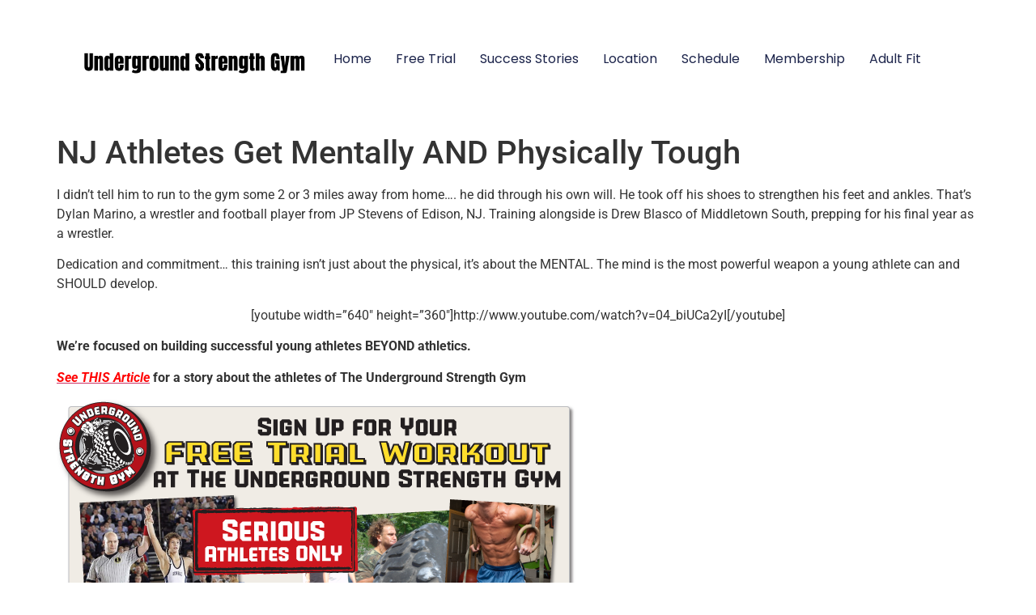

--- FILE ---
content_type: text/html; charset=UTF-8
request_url: https://undergroundstrengthclub.com/nj-athletes-get-mentally-and-physically-tough/
body_size: 9306
content:
<!doctype html>
<html lang="en-US">
<head>
	<meta charset="UTF-8">
	<meta name="viewport" content="width=device-width, initial-scale=1">
	<link rel="profile" href="https://gmpg.org/xfn/11">
	<title>NJ Athletes Get Mentally AND Physically Tough &#8211; Jersey Shore Strength &amp; Conditioning | Manasquan Strength &amp; Conditioning</title>
<meta name='robots' content='max-image-preview:large' />
	<style>img:is([sizes="auto" i], [sizes^="auto," i]) { contain-intrinsic-size: 3000px 1500px }</style>
	<link rel="alternate" type="application/rss+xml" title="Jersey Shore Strength &amp; Conditioning | Manasquan Strength &amp; Conditioning &raquo; Feed" href="https://undergroundstrengthclub.com/feed/" />
<link rel="alternate" type="application/rss+xml" title="Jersey Shore Strength &amp; Conditioning | Manasquan Strength &amp; Conditioning &raquo; Comments Feed" href="https://undergroundstrengthclub.com/comments/feed/" />
<script>
window._wpemojiSettings = {"baseUrl":"https:\/\/s.w.org\/images\/core\/emoji\/16.0.1\/72x72\/","ext":".png","svgUrl":"https:\/\/s.w.org\/images\/core\/emoji\/16.0.1\/svg\/","svgExt":".svg","source":{"concatemoji":"https:\/\/undergroundstrengthclub.com\/wp-includes\/js\/wp-emoji-release.min.js?ver=6.8.3"}};
/*! This file is auto-generated */
!function(s,n){var o,i,e;function c(e){try{var t={supportTests:e,timestamp:(new Date).valueOf()};sessionStorage.setItem(o,JSON.stringify(t))}catch(e){}}function p(e,t,n){e.clearRect(0,0,e.canvas.width,e.canvas.height),e.fillText(t,0,0);var t=new Uint32Array(e.getImageData(0,0,e.canvas.width,e.canvas.height).data),a=(e.clearRect(0,0,e.canvas.width,e.canvas.height),e.fillText(n,0,0),new Uint32Array(e.getImageData(0,0,e.canvas.width,e.canvas.height).data));return t.every(function(e,t){return e===a[t]})}function u(e,t){e.clearRect(0,0,e.canvas.width,e.canvas.height),e.fillText(t,0,0);for(var n=e.getImageData(16,16,1,1),a=0;a<n.data.length;a++)if(0!==n.data[a])return!1;return!0}function f(e,t,n,a){switch(t){case"flag":return n(e,"\ud83c\udff3\ufe0f\u200d\u26a7\ufe0f","\ud83c\udff3\ufe0f\u200b\u26a7\ufe0f")?!1:!n(e,"\ud83c\udde8\ud83c\uddf6","\ud83c\udde8\u200b\ud83c\uddf6")&&!n(e,"\ud83c\udff4\udb40\udc67\udb40\udc62\udb40\udc65\udb40\udc6e\udb40\udc67\udb40\udc7f","\ud83c\udff4\u200b\udb40\udc67\u200b\udb40\udc62\u200b\udb40\udc65\u200b\udb40\udc6e\u200b\udb40\udc67\u200b\udb40\udc7f");case"emoji":return!a(e,"\ud83e\udedf")}return!1}function g(e,t,n,a){var r="undefined"!=typeof WorkerGlobalScope&&self instanceof WorkerGlobalScope?new OffscreenCanvas(300,150):s.createElement("canvas"),o=r.getContext("2d",{willReadFrequently:!0}),i=(o.textBaseline="top",o.font="600 32px Arial",{});return e.forEach(function(e){i[e]=t(o,e,n,a)}),i}function t(e){var t=s.createElement("script");t.src=e,t.defer=!0,s.head.appendChild(t)}"undefined"!=typeof Promise&&(o="wpEmojiSettingsSupports",i=["flag","emoji"],n.supports={everything:!0,everythingExceptFlag:!0},e=new Promise(function(e){s.addEventListener("DOMContentLoaded",e,{once:!0})}),new Promise(function(t){var n=function(){try{var e=JSON.parse(sessionStorage.getItem(o));if("object"==typeof e&&"number"==typeof e.timestamp&&(new Date).valueOf()<e.timestamp+604800&&"object"==typeof e.supportTests)return e.supportTests}catch(e){}return null}();if(!n){if("undefined"!=typeof Worker&&"undefined"!=typeof OffscreenCanvas&&"undefined"!=typeof URL&&URL.createObjectURL&&"undefined"!=typeof Blob)try{var e="postMessage("+g.toString()+"("+[JSON.stringify(i),f.toString(),p.toString(),u.toString()].join(",")+"));",a=new Blob([e],{type:"text/javascript"}),r=new Worker(URL.createObjectURL(a),{name:"wpTestEmojiSupports"});return void(r.onmessage=function(e){c(n=e.data),r.terminate(),t(n)})}catch(e){}c(n=g(i,f,p,u))}t(n)}).then(function(e){for(var t in e)n.supports[t]=e[t],n.supports.everything=n.supports.everything&&n.supports[t],"flag"!==t&&(n.supports.everythingExceptFlag=n.supports.everythingExceptFlag&&n.supports[t]);n.supports.everythingExceptFlag=n.supports.everythingExceptFlag&&!n.supports.flag,n.DOMReady=!1,n.readyCallback=function(){n.DOMReady=!0}}).then(function(){return e}).then(function(){var e;n.supports.everything||(n.readyCallback(),(e=n.source||{}).concatemoji?t(e.concatemoji):e.wpemoji&&e.twemoji&&(t(e.twemoji),t(e.wpemoji)))}))}((window,document),window._wpemojiSettings);
</script>
<style id='wp-emoji-styles-inline-css'>

	img.wp-smiley, img.emoji {
		display: inline !important;
		border: none !important;
		box-shadow: none !important;
		height: 1em !important;
		width: 1em !important;
		margin: 0 0.07em !important;
		vertical-align: -0.1em !important;
		background: none !important;
		padding: 0 !important;
	}
</style>
<link rel='stylesheet' id='hello-elementor-css' href='https://undergroundstrengthclub.com/wp-content/themes/hello-elementor/assets/css/reset.css?ver=3.4.4' media='all' />
<link rel='stylesheet' id='hello-elementor-theme-style-css' href='https://undergroundstrengthclub.com/wp-content/themes/hello-elementor/assets/css/theme.css?ver=3.4.4' media='all' />
<link rel='stylesheet' id='hello-elementor-header-footer-css' href='https://undergroundstrengthclub.com/wp-content/themes/hello-elementor/assets/css/header-footer.css?ver=3.4.4' media='all' />
<link rel='stylesheet' id='elementor-frontend-css' href='https://undergroundstrengthclub.com/wp-content/plugins/elementor/assets/css/frontend.min.css?ver=3.31.2' media='all' />
<link rel='stylesheet' id='elementor-post-4106-css' href='https://undergroundstrengthclub.com/wp-content/uploads/elementor/css/post-4106.css?ver=1755301379' media='all' />
<link rel='stylesheet' id='widget-heading-css' href='https://undergroundstrengthclub.com/wp-content/plugins/elementor/assets/css/widget-heading.min.css?ver=3.31.2' media='all' />
<link rel='stylesheet' id='widget-social-icons-css' href='https://undergroundstrengthclub.com/wp-content/plugins/elementor/assets/css/widget-social-icons.min.css?ver=3.31.2' media='all' />
<link rel='stylesheet' id='e-apple-webkit-css' href='https://undergroundstrengthclub.com/wp-content/plugins/elementor/assets/css/conditionals/apple-webkit.min.css?ver=3.31.2' media='all' />
<link rel='stylesheet' id='widget-image-css' href='https://undergroundstrengthclub.com/wp-content/plugins/elementor/assets/css/widget-image.min.css?ver=3.31.2' media='all' />
<link rel='stylesheet' id='widget-nav-menu-css' href='https://undergroundstrengthclub.com/wp-content/plugins/elementor-pro/assets/css/widget-nav-menu.min.css?ver=3.31.2' media='all' />
<link rel='stylesheet' id='e-sticky-css' href='https://undergroundstrengthclub.com/wp-content/plugins/elementor-pro/assets/css/modules/sticky.min.css?ver=3.31.2' media='all' />
<link rel='stylesheet' id='e-animation-sink-css' href='https://undergroundstrengthclub.com/wp-content/plugins/elementor/assets/lib/animations/styles/e-animation-sink.min.css?ver=3.31.2' media='all' />
<link rel='stylesheet' id='e-animation-slideInDown-css' href='https://undergroundstrengthclub.com/wp-content/plugins/elementor/assets/lib/animations/styles/slideInDown.min.css?ver=3.31.2' media='all' />
<link rel='stylesheet' id='e-animation-push-css' href='https://undergroundstrengthclub.com/wp-content/plugins/elementor/assets/lib/animations/styles/e-animation-push.min.css?ver=3.31.2' media='all' />
<link rel='stylesheet' id='elementor-post-4122-css' href='https://undergroundstrengthclub.com/wp-content/uploads/elementor/css/post-4122.css?ver=1755301379' media='all' />
<link rel='stylesheet' id='elementor-post-4119-css' href='https://undergroundstrengthclub.com/wp-content/uploads/elementor/css/post-4119.css?ver=1755301379' media='all' />
<link rel='stylesheet' id='hello-elementor-child-style-css' href='https://undergroundstrengthclub.com/wp-content/themes/hello-theme-child-master/style.css?ver=1.0.0' media='all' />
<link rel='stylesheet' id='elementor-gf-local-roboto-css' href='https://undergroundstrengthclub.com/wp-content/uploads/elementor/google-fonts/css/roboto.css?ver=1745348962' media='all' />
<link rel='stylesheet' id='elementor-gf-local-robotoslab-css' href='https://undergroundstrengthclub.com/wp-content/uploads/elementor/google-fonts/css/robotoslab.css?ver=1745348975' media='all' />
<link rel='stylesheet' id='elementor-gf-local-archivo-css' href='https://undergroundstrengthclub.com/wp-content/uploads/elementor/google-fonts/css/archivo.css?ver=1745348981' media='all' />
<link rel='stylesheet' id='elementor-gf-local-poppins-css' href='https://undergroundstrengthclub.com/wp-content/uploads/elementor/google-fonts/css/poppins.css?ver=1745348985' media='all' />
<script src="https://undergroundstrengthclub.com/wp-includes/js/jquery/jquery.min.js?ver=3.7.1" id="jquery-core-js"></script>
<script src="https://undergroundstrengthclub.com/wp-includes/js/jquery/jquery-migrate.min.js?ver=3.4.1" id="jquery-migrate-js"></script>
<link rel="https://api.w.org/" href="https://undergroundstrengthclub.com/wp-json/" /><link rel="alternate" title="JSON" type="application/json" href="https://undergroundstrengthclub.com/wp-json/wp/v2/posts/1150" /><link rel="EditURI" type="application/rsd+xml" title="RSD" href="https://undergroundstrengthclub.com/xmlrpc.php?rsd" />
<meta name="generator" content="WordPress 6.8.3" />
<link rel="canonical" href="https://undergroundstrengthclub.com/nj-athletes-get-mentally-and-physically-tough/" />
<link rel='shortlink' href='https://undergroundstrengthclub.com/?p=1150' />
<link rel="alternate" title="oEmbed (JSON)" type="application/json+oembed" href="https://undergroundstrengthclub.com/wp-json/oembed/1.0/embed?url=https%3A%2F%2Fundergroundstrengthclub.com%2Fnj-athletes-get-mentally-and-physically-tough%2F" />
<link rel="alternate" title="oEmbed (XML)" type="text/xml+oembed" href="https://undergroundstrengthclub.com/wp-json/oembed/1.0/embed?url=https%3A%2F%2Fundergroundstrengthclub.com%2Fnj-athletes-get-mentally-and-physically-tough%2F&#038;format=xml" />
<meta name="generator" content="Elementor 3.31.2; features: e_font_icon_svg, additional_custom_breakpoints, e_element_cache; settings: css_print_method-external, google_font-enabled, font_display-swap">
			<style>
				.e-con.e-parent:nth-of-type(n+4):not(.e-lazyloaded):not(.e-no-lazyload),
				.e-con.e-parent:nth-of-type(n+4):not(.e-lazyloaded):not(.e-no-lazyload) * {
					background-image: none !important;
				}
				@media screen and (max-height: 1024px) {
					.e-con.e-parent:nth-of-type(n+3):not(.e-lazyloaded):not(.e-no-lazyload),
					.e-con.e-parent:nth-of-type(n+3):not(.e-lazyloaded):not(.e-no-lazyload) * {
						background-image: none !important;
					}
				}
				@media screen and (max-height: 640px) {
					.e-con.e-parent:nth-of-type(n+2):not(.e-lazyloaded):not(.e-no-lazyload),
					.e-con.e-parent:nth-of-type(n+2):not(.e-lazyloaded):not(.e-no-lazyload) * {
						background-image: none !important;
					}
				}
			</style>
			<link rel="icon" href="https://undergroundstrengthclub.com/wp-content/uploads/2023/08/USGymLogoPNG-150x150.png" sizes="32x32" />
<link rel="icon" href="https://undergroundstrengthclub.com/wp-content/uploads/2023/08/USGymLogoPNG.png" sizes="192x192" />
<link rel="apple-touch-icon" href="https://undergroundstrengthclub.com/wp-content/uploads/2023/08/USGymLogoPNG.png" />
<meta name="msapplication-TileImage" content="https://undergroundstrengthclub.com/wp-content/uploads/2023/08/USGymLogoPNG.png" />
</head>
<body class="wp-singular post-template-default single single-post postid-1150 single-format-standard wp-custom-logo wp-embed-responsive wp-theme-hello-elementor wp-child-theme-hello-theme-child-master eio-default hello-elementor-default elementor-default elementor-kit-4106">


<a class="skip-link screen-reader-text" href="#content">Skip to content</a>

		<header data-elementor-type="header" data-elementor-id="4122" class="elementor elementor-4122 elementor-location-header" data-elementor-post-type="elementor_library">
			<div class="elementor-element elementor-element-1e49b81 e-flex e-con-boxed e-con e-parent" data-id="1e49b81" data-element_type="container" data-settings="{&quot;background_background&quot;:&quot;classic&quot;}">
					<div class="e-con-inner">
		<div class="elementor-element elementor-element-28baa425 e-flex e-con-boxed e-con e-child" data-id="28baa425" data-element_type="container">
					<div class="e-con-inner">
				<div class="elementor-element elementor-element-64fed938 elementor-widget elementor-widget-heading" data-id="64fed938" data-element_type="widget" data-widget_type="heading.default">
				<div class="elementor-widget-container">
					<p class="elementor-heading-title elementor-size-default">Manasquan NJ</p>				</div>
				</div>
				<div class="elementor-element elementor-element-3ef2af6b elementor-shape-circle e-grid-align-right elementor-grid-0 elementor-widget elementor-widget-social-icons" data-id="3ef2af6b" data-element_type="widget" data-widget_type="social-icons.default">
				<div class="elementor-widget-container">
							<div class="elementor-social-icons-wrapper elementor-grid">
							<span class="elementor-grid-item">
					<a class="elementor-icon elementor-social-icon elementor-social-icon-instagram elementor-repeater-item-7126cf4" href="https://www.instagram.com/undergroundstrengthgym/" target="_blank">
						<span class="elementor-screen-only">Instagram</span>
						<svg class="e-font-icon-svg e-fab-instagram" viewBox="0 0 448 512" xmlns="http://www.w3.org/2000/svg"><path d="M224.1 141c-63.6 0-114.9 51.3-114.9 114.9s51.3 114.9 114.9 114.9S339 319.5 339 255.9 287.7 141 224.1 141zm0 189.6c-41.1 0-74.7-33.5-74.7-74.7s33.5-74.7 74.7-74.7 74.7 33.5 74.7 74.7-33.6 74.7-74.7 74.7zm146.4-194.3c0 14.9-12 26.8-26.8 26.8-14.9 0-26.8-12-26.8-26.8s12-26.8 26.8-26.8 26.8 12 26.8 26.8zm76.1 27.2c-1.7-35.9-9.9-67.7-36.2-93.9-26.2-26.2-58-34.4-93.9-36.2-37-2.1-147.9-2.1-184.9 0-35.8 1.7-67.6 9.9-93.9 36.1s-34.4 58-36.2 93.9c-2.1 37-2.1 147.9 0 184.9 1.7 35.9 9.9 67.7 36.2 93.9s58 34.4 93.9 36.2c37 2.1 147.9 2.1 184.9 0 35.9-1.7 67.7-9.9 93.9-36.2 26.2-26.2 34.4-58 36.2-93.9 2.1-37 2.1-147.8 0-184.8zM398.8 388c-7.8 19.6-22.9 34.7-42.6 42.6-29.5 11.7-99.5 9-132.1 9s-102.7 2.6-132.1-9c-19.6-7.8-34.7-22.9-42.6-42.6-11.7-29.5-9-99.5-9-132.1s-2.6-102.7 9-132.1c7.8-19.6 22.9-34.7 42.6-42.6 29.5-11.7 99.5-9 132.1-9s102.7-2.6 132.1 9c19.6 7.8 34.7 22.9 42.6 42.6 11.7 29.5 9 99.5 9 132.1s2.7 102.7-9 132.1z"></path></svg>					</a>
				</span>
					</div>
						</div>
				</div>
					</div>
				</div>
					</div>
				</div>
		<div class="elementor-element elementor-element-529337e5 e-flex e-con-boxed e-con e-parent" data-id="529337e5" data-element_type="container" data-settings="{&quot;background_background&quot;:&quot;classic&quot;,&quot;sticky&quot;:&quot;top&quot;,&quot;sticky_on&quot;:[&quot;desktop&quot;,&quot;tablet&quot;,&quot;mobile&quot;],&quot;sticky_offset&quot;:0,&quot;sticky_effects_offset&quot;:0,&quot;sticky_anchor_link_offset&quot;:0}">
					<div class="e-con-inner">
		<div class="elementor-element elementor-element-83a3de8 e-con-full e-flex e-con e-child" data-id="83a3de8" data-element_type="container">
				<div class="elementor-element elementor-element-22009326 elementor-widget elementor-widget-theme-site-logo elementor-widget-image" data-id="22009326" data-element_type="widget" data-widget_type="theme-site-logo.default">
				<div class="elementor-widget-container">
											<a href="https://undergroundstrengthclub.com">
			<img fetchpriority="high" width="887" height="107" src="https://undergroundstrengthclub.com/wp-content/uploads/2022/12/underground-strength-gym-e1689565759279.png" class="attachment-full size-full wp-image-3626" alt="" srcset="https://undergroundstrengthclub.com/wp-content/uploads/2022/12/underground-strength-gym-e1689565759279.png 887w, https://undergroundstrengthclub.com/wp-content/uploads/2022/12/underground-strength-gym-e1689565759279-300x36.png 300w, https://undergroundstrengthclub.com/wp-content/uploads/2022/12/underground-strength-gym-e1689565759279-768x93.png 768w" sizes="(max-width: 887px) 100vw, 887px" />				</a>
											</div>
				</div>
				</div>
		<div class="elementor-element elementor-element-31e57750 e-con-full e-flex e-con e-child" data-id="31e57750" data-element_type="container">
				<div class="elementor-element elementor-element-4324740f elementor-nav-menu--stretch elementor-nav-menu__align-end elementor-nav-menu--dropdown-mobile elementor-nav-menu__text-align-aside elementor-nav-menu--toggle elementor-nav-menu--burger elementor-widget elementor-widget-nav-menu" data-id="4324740f" data-element_type="widget" data-settings="{&quot;full_width&quot;:&quot;stretch&quot;,&quot;layout&quot;:&quot;horizontal&quot;,&quot;submenu_icon&quot;:{&quot;value&quot;:&quot;&lt;svg class=\&quot;e-font-icon-svg e-fas-caret-down\&quot; viewBox=\&quot;0 0 320 512\&quot; xmlns=\&quot;http:\/\/www.w3.org\/2000\/svg\&quot;&gt;&lt;path d=\&quot;M31.3 192h257.3c17.8 0 26.7 21.5 14.1 34.1L174.1 354.8c-7.8 7.8-20.5 7.8-28.3 0L17.2 226.1C4.6 213.5 13.5 192 31.3 192z\&quot;&gt;&lt;\/path&gt;&lt;\/svg&gt;&quot;,&quot;library&quot;:&quot;fa-solid&quot;},&quot;toggle&quot;:&quot;burger&quot;}" data-widget_type="nav-menu.default">
				<div class="elementor-widget-container">
								<nav aria-label="Menu" class="elementor-nav-menu--main elementor-nav-menu__container elementor-nav-menu--layout-horizontal e--pointer-underline e--animation-fade">
				<ul id="menu-1-4324740f" class="elementor-nav-menu"><li class="menu-item menu-item-type-post_type menu-item-object-page menu-item-home menu-item-4164"><a href="https://undergroundstrengthclub.com/" class="elementor-item">Home</a></li>
<li class="hide-on-page menu-item menu-item-type-custom menu-item-object-custom menu-item-4168"><a href="#free-trial" class="elementor-item elementor-item-anchor">Free Trial</a></li>
<li class="menu-item menu-item-type-post_type menu-item-object-page menu-item-4166"><a href="https://undergroundstrengthclub.com/success-stories/" class="elementor-item">Success Stories</a></li>
<li class="menu-item menu-item-type-post_type menu-item-object-page menu-item-4167"><a href="https://undergroundstrengthclub.com/location/" class="elementor-item">Location</a></li>
<li class="menu-item menu-item-type-post_type menu-item-object-page menu-item-4165"><a href="https://undergroundstrengthclub.com/schedule/" class="elementor-item">Schedule</a></li>
<li class="menu-item menu-item-type-post_type menu-item-object-page menu-item-4215"><a href="https://undergroundstrengthclub.com/membership/" class="elementor-item">Membership</a></li>
<li class="menu-item menu-item-type-post_type menu-item-object-page menu-item-4381"><a href="https://undergroundstrengthclub.com/adults/" class="elementor-item">Adult Fit</a></li>
</ul>			</nav>
					<div class="elementor-menu-toggle" role="button" tabindex="0" aria-label="Menu Toggle" aria-expanded="false">
			<svg aria-hidden="true" role="presentation" class="elementor-menu-toggle__icon--open e-font-icon-svg e-eicon-menu-bar" viewBox="0 0 1000 1000" xmlns="http://www.w3.org/2000/svg"><path d="M104 333H896C929 333 958 304 958 271S929 208 896 208H104C71 208 42 237 42 271S71 333 104 333ZM104 583H896C929 583 958 554 958 521S929 458 896 458H104C71 458 42 487 42 521S71 583 104 583ZM104 833H896C929 833 958 804 958 771S929 708 896 708H104C71 708 42 737 42 771S71 833 104 833Z"></path></svg><svg aria-hidden="true" role="presentation" class="elementor-menu-toggle__icon--close e-font-icon-svg e-eicon-close" viewBox="0 0 1000 1000" xmlns="http://www.w3.org/2000/svg"><path d="M742 167L500 408 258 167C246 154 233 150 217 150 196 150 179 158 167 167 154 179 150 196 150 212 150 229 154 242 171 254L408 500 167 742C138 771 138 800 167 829 196 858 225 858 254 829L496 587 738 829C750 842 767 846 783 846 800 846 817 842 829 829 842 817 846 804 846 783 846 767 842 750 829 737L588 500 833 258C863 229 863 200 833 171 804 137 775 137 742 167Z"></path></svg>		</div>
					<nav class="elementor-nav-menu--dropdown elementor-nav-menu__container" aria-hidden="true">
				<ul id="menu-2-4324740f" class="elementor-nav-menu"><li class="menu-item menu-item-type-post_type menu-item-object-page menu-item-home menu-item-4164"><a href="https://undergroundstrengthclub.com/" class="elementor-item" tabindex="-1">Home</a></li>
<li class="hide-on-page menu-item menu-item-type-custom menu-item-object-custom menu-item-4168"><a href="#free-trial" class="elementor-item elementor-item-anchor" tabindex="-1">Free Trial</a></li>
<li class="menu-item menu-item-type-post_type menu-item-object-page menu-item-4166"><a href="https://undergroundstrengthclub.com/success-stories/" class="elementor-item" tabindex="-1">Success Stories</a></li>
<li class="menu-item menu-item-type-post_type menu-item-object-page menu-item-4167"><a href="https://undergroundstrengthclub.com/location/" class="elementor-item" tabindex="-1">Location</a></li>
<li class="menu-item menu-item-type-post_type menu-item-object-page menu-item-4165"><a href="https://undergroundstrengthclub.com/schedule/" class="elementor-item" tabindex="-1">Schedule</a></li>
<li class="menu-item menu-item-type-post_type menu-item-object-page menu-item-4215"><a href="https://undergroundstrengthclub.com/membership/" class="elementor-item" tabindex="-1">Membership</a></li>
<li class="menu-item menu-item-type-post_type menu-item-object-page menu-item-4381"><a href="https://undergroundstrengthclub.com/adults/" class="elementor-item" tabindex="-1">Adult Fit</a></li>
</ul>			</nav>
						</div>
				</div>
				</div>
					</div>
				</div>
				</header>
		
<main id="content" class="site-main post-1150 post type-post status-publish format-standard hentry category-articles category-athlete-training category-nj-football-training category-nj-wrestling-training category-training-videos category-workouts tag-drew-blasco-wrestling tag-dylan-marino tag-edison-high tag-edison-nj-sports tag-jp-stevens-football tag-jp-stevens-high-school-wrestling tag-middletown-south-wrestling tag-nj-strength-coach">

			<div class="page-header">
			<h1 class="entry-title">NJ Athletes Get Mentally AND Physically Tough</h1>		</div>
	
	<div class="page-content">
		<p>I didn&#8217;t tell him to run to the gym some 2 or 3 miles away from home&#8230;. he did through his own will. He took off his shoes to strengthen his feet and ankles. That&#8217;s Dylan Marino, a wrestler and football player from JP Stevens of Edison, NJ. Training alongside is Drew Blasco of Middletown South, prepping for his final year as a wrestler.</p>
<p>Dedication and commitment&#8230; this training isn&#8217;t just about the physical, it&#8217;s about the MENTAL. The mind is the most powerful weapon a young athlete can and SHOULD develop.</p>
<p style="text-align: center;">[youtube width=&#8221;640&#8243; height=&#8221;360&#8243;]http://www.youtube.com/watch?v=04_biUCa2yI[/youtube]</p>
<p style="text-align: left;"><span style="font-size: medium;"><strong>We&#8217;re focused on building successful young athletes BEYOND athletics.</strong></span></p>
<p style="text-align: left;"><span style="font-size: medium;"><strong><a href="https://www.againfaster.com/en/blog/2012/04/20/two-pains-zach-even-esh/" target="_blank"><span style="color: #ff0000;"><em>See THIS Article</em></span></a> for a story about the athletes of The Underground Strength Gym</strong></span></p>
<p style="text-align: center;"><a href="https://undergroundstrengthclub.com" target="_blank"><img decoding="async" class="aligncenter size-full wp-image-1151" title="USGymHorizontalFreeTrialAd" src="https://undergroundstrengthclub.com/wp-content/uploads/2012/04/USGymHorizontalFreeTrialAd1.png" alt="" width="644" height="343" srcset="https://undergroundstrengthclub.com/wp-content/uploads/2012/04/USGymHorizontalFreeTrialAd1.png 644w, https://undergroundstrengthclub.com/wp-content/uploads/2012/04/USGymHorizontalFreeTrialAd1-300x159.png 300w, https://undergroundstrengthclub.com/wp-content/uploads/2012/04/USGymHorizontalFreeTrialAd1-500x266.png 500w" sizes="(max-width: 644px) 100vw, 644px" /></a></p>
<p style="text-align: left;">

		
				<div class="post-tags">
			<span class="tag-links">Tagged <a href="https://undergroundstrengthclub.com/tag/drew-blasco-wrestling/" rel="tag">drew blasco wrestling</a>, <a href="https://undergroundstrengthclub.com/tag/dylan-marino/" rel="tag">dylan marino</a>, <a href="https://undergroundstrengthclub.com/tag/edison-high/" rel="tag">edison high</a>, <a href="https://undergroundstrengthclub.com/tag/edison-nj-sports/" rel="tag">edison nj sports</a>, <a href="https://undergroundstrengthclub.com/tag/jp-stevens-football/" rel="tag">jp stevens football</a>, <a href="https://undergroundstrengthclub.com/tag/jp-stevens-high-school-wrestling/" rel="tag">jp stevens high school wrestling</a>, <a href="https://undergroundstrengthclub.com/tag/middletown-south-wrestling/" rel="tag">middletown south wrestling</a>, <a href="https://undergroundstrengthclub.com/tag/nj-strength-coach/" rel="tag">nj strength coach</a></span>		</div>
			</div>

	
</main>

			<footer data-elementor-type="footer" data-elementor-id="4119" class="elementor elementor-4119 elementor-location-footer" data-elementor-post-type="elementor_library">
			<div class="elementor-element elementor-element-1370c7a3 e-con-full e-flex e-con e-parent" data-id="1370c7a3" data-element_type="container" id="free-trial" data-settings="{&quot;background_background&quot;:&quot;classic&quot;}">
		<div class="elementor-element elementor-element-48cd2c14 e-flex e-con-boxed e-con e-child" data-id="48cd2c14" data-element_type="container">
					<div class="e-con-inner">
		<div class="elementor-element elementor-element-ab2b380 e-con-full e-flex e-con e-child" data-id="ab2b380" data-element_type="container">
				<div class="elementor-element elementor-element-268b31cc elementor-widget elementor-widget-text-editor" data-id="268b31cc" data-element_type="widget" data-widget_type="text-editor.default">
				<div class="elementor-widget-container">
									<p>SIGN UP FOR YOUR <span style="text-decoration: underline;"><a href="https://undergroundstrengthclub.wufoo.com/forms/z1j7lh9m0s7o0us/"><span style="color: #b5121b; text-decoration: underline;">Free Trial</span></a></span></p>								</div>
				</div>
				</div>
		<div class="elementor-element elementor-element-6fbbe6ec e-con-full e-flex e-con e-child" data-id="6fbbe6ec" data-element_type="container" data-settings="{&quot;background_background&quot;:&quot;classic&quot;}">
				<div class="elementor-element elementor-element-100527a0 elementor-widget elementor-widget-heading" data-id="100527a0" data-element_type="widget" data-widget_type="heading.default">
				<div class="elementor-widget-container">
					<h1 class="elementor-heading-title elementor-size-default">FREE Trial &amp; Athlete Assessment at The Underground Strength Gym of Manasquan
 </h1>				</div>
				</div>
				<div class="elementor-element elementor-element-67263d15 elementor-widget elementor-widget-heading" data-id="67263d15" data-element_type="widget" data-widget_type="heading.default">
				<div class="elementor-widget-container">
					<h1 class="elementor-heading-title elementor-size-default">** DO NOT SIGN UP If You Live Outside Of NJ **</h1>				</div>
				</div>
				<div class="elementor-element elementor-element-6f0ab5e0 elementor-widget elementor-widget-heading" data-id="6f0ab5e0" data-element_type="widget" data-widget_type="heading.default">
				<div class="elementor-widget-container">
					<h1 class="elementor-heading-title elementor-size-default">*** Do NOT Sign up for a Free Trial if “NOW is not the right time” and You are “Too Busy” or “I Have to Think About It” ***
</h1>				</div>
				</div>
		<div class="elementor-element elementor-element-2ffc7495 e-flex e-con-boxed e-con e-child" data-id="2ffc7495" data-element_type="container" data-settings="{&quot;background_background&quot;:&quot;classic&quot;}">
					<div class="e-con-inner">
		<div class="elementor-element elementor-element-46d4d831 e-con-full e-flex e-con e-child" data-id="46d4d831" data-element_type="container">
				<div class="elementor-element elementor-element-2188fe76 elementor-widget elementor-widget-text-editor" data-id="2188fe76" data-element_type="widget" data-widget_type="text-editor.default">
				<div class="elementor-widget-container">
									<p><strong>We only work with Committed Athletes and Adults. </strong></p><p><strong>This means you have a sense of Urgency to get better and You want your son / daughter to Train to WIN. </strong></p><p><strong>To Sign up for Your Free Trial, You Must Be 18 &amp; Older or an Adult Must Sign.</strong></p>								</div>
				</div>
				</div>
		<div class="elementor-element elementor-element-313225a4 e-con-full e-flex e-con e-child" data-id="313225a4" data-element_type="container">
				<div class="elementor-element elementor-element-1e6edb27 elementor-widget elementor-widget-text-editor" data-id="1e6edb27" data-element_type="widget" data-widget_type="text-editor.default">
				<div class="elementor-widget-container">
									<p><strong>Location:</strong></p><p>202 East Main St Unit 4<br />Manasquan, NJ 08736</p>								</div>
				</div>
				<div class="elementor-element elementor-element-65490f75 elementor-widget elementor-widget-text-editor" data-id="65490f75" data-element_type="widget" data-widget_type="text-editor.default">
				<div class="elementor-widget-container">
									<p>Located behind Kenny’s Auto &amp; Sotheby’s Real Estate.<br />Parking on Main St. or at CVS.</p>								</div>
				</div>
				</div>
					</div>
				</div>
				<div class="elementor-element elementor-element-e0b6514 elementor-widget elementor-widget-heading" data-id="e0b6514" data-element_type="widget" data-widget_type="heading.default">
				<div class="elementor-widget-container">
					<h1 class="elementor-heading-title elementor-size-default">Please answer every question &amp; please read our website thoroughly.
</h1>				</div>
				</div>
				<div class="elementor-element elementor-element-6d2b89d elementor-widget elementor-widget-button" data-id="6d2b89d" data-element_type="widget" data-widget_type="button.default">
				<div class="elementor-widget-container">
									<div class="elementor-button-wrapper">
					<a class="elementor-button elementor-button-link elementor-size-sm" href="https://undergroundstrengthclub.wufoo.com/forms/z1j7lh9m0s7o0us/" target="_blank">
						<span class="elementor-button-content-wrapper">
									<span class="elementor-button-text">Sign Up Here</span>
					</span>
					</a>
				</div>
								</div>
				</div>
				</div>
					</div>
				</div>
		<div class="elementor-element elementor-element-ac28b44 e-flex e-con-boxed e-con e-child" data-id="ac28b44" data-element_type="container">
					<div class="e-con-inner">
					</div>
				</div>
				</div>
		<div class="elementor-element elementor-element-551c9db7 e-flex e-con-boxed e-con e-parent" data-id="551c9db7" data-element_type="container" data-settings="{&quot;background_background&quot;:&quot;classic&quot;}">
					<div class="e-con-inner">
				<div class="elementor-element elementor-element-ec2860c elementor-widget elementor-widget-text-editor" data-id="ec2860c" data-element_type="widget" data-widget_type="text-editor.default">
				<div class="elementor-widget-container">
									© 2025 Underground Strength Gym. All Rights Reserved.								</div>
				</div>
				<div class="elementor-element elementor-element-6d014607 e-grid-align-right e-grid-align-mobile-center elementor-shape-rounded elementor-grid-0 elementor-widget elementor-widget-social-icons" data-id="6d014607" data-element_type="widget" data-widget_type="social-icons.default">
				<div class="elementor-widget-container">
							<div class="elementor-social-icons-wrapper elementor-grid">
							<span class="elementor-grid-item">
					<a class="elementor-icon elementor-social-icon elementor-social-icon-instagram elementor-animation-push elementor-repeater-item-ee5d380" href="https://www.instagram.com/undergroundstrengthgym/" target="_blank">
						<span class="elementor-screen-only">Instagram</span>
						<svg class="e-font-icon-svg e-fab-instagram" viewBox="0 0 448 512" xmlns="http://www.w3.org/2000/svg"><path d="M224.1 141c-63.6 0-114.9 51.3-114.9 114.9s51.3 114.9 114.9 114.9S339 319.5 339 255.9 287.7 141 224.1 141zm0 189.6c-41.1 0-74.7-33.5-74.7-74.7s33.5-74.7 74.7-74.7 74.7 33.5 74.7 74.7-33.6 74.7-74.7 74.7zm146.4-194.3c0 14.9-12 26.8-26.8 26.8-14.9 0-26.8-12-26.8-26.8s12-26.8 26.8-26.8 26.8 12 26.8 26.8zm76.1 27.2c-1.7-35.9-9.9-67.7-36.2-93.9-26.2-26.2-58-34.4-93.9-36.2-37-2.1-147.9-2.1-184.9 0-35.8 1.7-67.6 9.9-93.9 36.1s-34.4 58-36.2 93.9c-2.1 37-2.1 147.9 0 184.9 1.7 35.9 9.9 67.7 36.2 93.9s58 34.4 93.9 36.2c37 2.1 147.9 2.1 184.9 0 35.9-1.7 67.7-9.9 93.9-36.2 26.2-26.2 34.4-58 36.2-93.9 2.1-37 2.1-147.8 0-184.8zM398.8 388c-7.8 19.6-22.9 34.7-42.6 42.6-29.5 11.7-99.5 9-132.1 9s-102.7 2.6-132.1-9c-19.6-7.8-34.7-22.9-42.6-42.6-11.7-29.5-9-99.5-9-132.1s-2.6-102.7 9-132.1c7.8-19.6 22.9-34.7 42.6-42.6 29.5-11.7 99.5-9 132.1-9s102.7-2.6 132.1 9c19.6 7.8 34.7 22.9 42.6 42.6 11.7 29.5 9 99.5 9 132.1s2.7 102.7-9 132.1z"></path></svg>					</a>
				</span>
					</div>
						</div>
				</div>
					</div>
				</div>
				</footer>
		
<script type="speculationrules">
{"prefetch":[{"source":"document","where":{"and":[{"href_matches":"\/*"},{"not":{"href_matches":["\/wp-*.php","\/wp-admin\/*","\/wp-content\/uploads\/*","\/wp-content\/*","\/wp-content\/plugins\/*","\/wp-content\/themes\/hello-theme-child-master\/*","\/wp-content\/themes\/hello-elementor\/*","\/*\\?(.+)"]}},{"not":{"selector_matches":"a[rel~=\"nofollow\"]"}},{"not":{"selector_matches":".no-prefetch, .no-prefetch a"}}]},"eagerness":"conservative"}]}
</script>
			<script>
				const lazyloadRunObserver = () => {
					const lazyloadBackgrounds = document.querySelectorAll( `.e-con.e-parent:not(.e-lazyloaded)` );
					const lazyloadBackgroundObserver = new IntersectionObserver( ( entries ) => {
						entries.forEach( ( entry ) => {
							if ( entry.isIntersecting ) {
								let lazyloadBackground = entry.target;
								if( lazyloadBackground ) {
									lazyloadBackground.classList.add( 'e-lazyloaded' );
								}
								lazyloadBackgroundObserver.unobserve( entry.target );
							}
						});
					}, { rootMargin: '200px 0px 200px 0px' } );
					lazyloadBackgrounds.forEach( ( lazyloadBackground ) => {
						lazyloadBackgroundObserver.observe( lazyloadBackground );
					} );
				};
				const events = [
					'DOMContentLoaded',
					'elementor/lazyload/observe',
				];
				events.forEach( ( event ) => {
					document.addEventListener( event, lazyloadRunObserver );
				} );
			</script>
			<script src="https://undergroundstrengthclub.com/wp-content/themes/hello-elementor/assets/js/hello-frontend.js?ver=3.4.4" id="hello-theme-frontend-js"></script>
<script src="https://undergroundstrengthclub.com/wp-content/plugins/elementor/assets/js/webpack.runtime.min.js?ver=3.31.2" id="elementor-webpack-runtime-js"></script>
<script src="https://undergroundstrengthclub.com/wp-content/plugins/elementor/assets/js/frontend-modules.min.js?ver=3.31.2" id="elementor-frontend-modules-js"></script>
<script src="https://undergroundstrengthclub.com/wp-includes/js/jquery/ui/core.min.js?ver=1.13.3" id="jquery-ui-core-js"></script>
<script id="elementor-frontend-js-before">
var elementorFrontendConfig = {"environmentMode":{"edit":false,"wpPreview":false,"isScriptDebug":false},"i18n":{"shareOnFacebook":"Share on Facebook","shareOnTwitter":"Share on Twitter","pinIt":"Pin it","download":"Download","downloadImage":"Download image","fullscreen":"Fullscreen","zoom":"Zoom","share":"Share","playVideo":"Play Video","previous":"Previous","next":"Next","close":"Close","a11yCarouselPrevSlideMessage":"Previous slide","a11yCarouselNextSlideMessage":"Next slide","a11yCarouselFirstSlideMessage":"This is the first slide","a11yCarouselLastSlideMessage":"This is the last slide","a11yCarouselPaginationBulletMessage":"Go to slide"},"is_rtl":false,"breakpoints":{"xs":0,"sm":480,"md":768,"lg":1025,"xl":1440,"xxl":1600},"responsive":{"breakpoints":{"mobile":{"label":"Mobile Portrait","value":767,"default_value":767,"direction":"max","is_enabled":true},"mobile_extra":{"label":"Mobile Landscape","value":880,"default_value":880,"direction":"max","is_enabled":false},"tablet":{"label":"Tablet Portrait","value":1024,"default_value":1024,"direction":"max","is_enabled":true},"tablet_extra":{"label":"Tablet Landscape","value":1200,"default_value":1200,"direction":"max","is_enabled":false},"laptop":{"label":"Laptop","value":1366,"default_value":1366,"direction":"max","is_enabled":false},"widescreen":{"label":"Widescreen","value":2400,"default_value":2400,"direction":"min","is_enabled":false}},"hasCustomBreakpoints":false},"version":"3.31.2","is_static":false,"experimentalFeatures":{"e_font_icon_svg":true,"additional_custom_breakpoints":true,"container":true,"theme_builder_v2":true,"hello-theme-header-footer":true,"nested-elements":true,"e_element_cache":true,"home_screen":true,"global_classes_should_enforce_capabilities":true,"e_variables":true,"cloud-library":true,"e_opt_in_v4_page":true,"mega-menu":true},"urls":{"assets":"https:\/\/undergroundstrengthclub.com\/wp-content\/plugins\/elementor\/assets\/","ajaxurl":"https:\/\/undergroundstrengthclub.com\/wp-admin\/admin-ajax.php","uploadUrl":"https:\/\/undergroundstrengthclub.com\/wp-content\/uploads"},"nonces":{"floatingButtonsClickTracking":"769ec8b766"},"swiperClass":"swiper","settings":{"page":[],"editorPreferences":[]},"kit":{"active_breakpoints":["viewport_mobile","viewport_tablet"],"global_image_lightbox":"yes","lightbox_enable_counter":"yes","lightbox_enable_fullscreen":"yes","lightbox_enable_zoom":"yes","lightbox_enable_share":"yes","lightbox_title_src":"title","lightbox_description_src":"description","hello_header_logo_type":"logo","hello_header_menu_layout":"horizontal","hello_footer_logo_type":"logo"},"post":{"id":1150,"title":"NJ%20Athletes%20Get%20Mentally%20AND%20Physically%20Tough%20%E2%80%93%20Jersey%20Shore%20Strength%20%26%20Conditioning%20%7C%20Manasquan%20Strength%20%26%20Conditioning","excerpt":"","featuredImage":false}};
</script>
<script src="https://undergroundstrengthclub.com/wp-content/plugins/elementor/assets/js/frontend.min.js?ver=3.31.2" id="elementor-frontend-js"></script>
<script src="https://undergroundstrengthclub.com/wp-content/plugins/elementor-pro/assets/lib/smartmenus/jquery.smartmenus.min.js?ver=1.2.1" id="smartmenus-js"></script>
<script src="https://undergroundstrengthclub.com/wp-content/plugins/elementor-pro/assets/lib/sticky/jquery.sticky.min.js?ver=3.31.2" id="e-sticky-js"></script>
<script src="https://undergroundstrengthclub.com/wp-content/plugins/elementor-pro/assets/js/webpack-pro.runtime.min.js?ver=3.31.2" id="elementor-pro-webpack-runtime-js"></script>
<script src="https://undergroundstrengthclub.com/wp-includes/js/dist/hooks.min.js?ver=4d63a3d491d11ffd8ac6" id="wp-hooks-js"></script>
<script src="https://undergroundstrengthclub.com/wp-includes/js/dist/i18n.min.js?ver=5e580eb46a90c2b997e6" id="wp-i18n-js"></script>
<script id="wp-i18n-js-after">
wp.i18n.setLocaleData( { 'text direction\u0004ltr': [ 'ltr' ] } );
</script>
<script id="elementor-pro-frontend-js-before">
var ElementorProFrontendConfig = {"ajaxurl":"https:\/\/undergroundstrengthclub.com\/wp-admin\/admin-ajax.php","nonce":"04ddd51e58","urls":{"assets":"https:\/\/undergroundstrengthclub.com\/wp-content\/plugins\/elementor-pro\/assets\/","rest":"https:\/\/undergroundstrengthclub.com\/wp-json\/"},"settings":{"lazy_load_background_images":true},"popup":{"hasPopUps":false},"shareButtonsNetworks":{"facebook":{"title":"Facebook","has_counter":true},"twitter":{"title":"Twitter"},"linkedin":{"title":"LinkedIn","has_counter":true},"pinterest":{"title":"Pinterest","has_counter":true},"reddit":{"title":"Reddit","has_counter":true},"vk":{"title":"VK","has_counter":true},"odnoklassniki":{"title":"OK","has_counter":true},"tumblr":{"title":"Tumblr"},"digg":{"title":"Digg"},"skype":{"title":"Skype"},"stumbleupon":{"title":"StumbleUpon","has_counter":true},"mix":{"title":"Mix"},"telegram":{"title":"Telegram"},"pocket":{"title":"Pocket","has_counter":true},"xing":{"title":"XING","has_counter":true},"whatsapp":{"title":"WhatsApp"},"email":{"title":"Email"},"print":{"title":"Print"},"x-twitter":{"title":"X"},"threads":{"title":"Threads"}},"facebook_sdk":{"lang":"en_US","app_id":""},"lottie":{"defaultAnimationUrl":"https:\/\/undergroundstrengthclub.com\/wp-content\/plugins\/elementor-pro\/modules\/lottie\/assets\/animations\/default.json"}};
</script>
<script src="https://undergroundstrengthclub.com/wp-content/plugins/elementor-pro/assets/js/frontend.min.js?ver=3.31.2" id="elementor-pro-frontend-js"></script>
<script src="https://undergroundstrengthclub.com/wp-content/plugins/elementor-pro/assets/js/elements-handlers.min.js?ver=3.31.2" id="pro-elements-handlers-js"></script>

</body>
</html>


--- FILE ---
content_type: text/css
request_url: https://undergroundstrengthclub.com/wp-content/uploads/elementor/css/post-4106.css?ver=1755301379
body_size: 855
content:
.elementor-kit-4106{--e-global-color-primary:#000000;--e-global-color-secondary:#54595F;--e-global-color-text:#000000;--e-global-color-accent:#B5121B;--e-global-color-5484b5c:#1B252F;--e-global-color-efefc22:#1B252F;--e-global-color-be6d080:#FFFFFF;--e-global-color-530f7e7:#D8000000;--e-global-color-d0f3f42:#1D1D1D;--e-global-typography-primary-font-family:"Roboto";--e-global-typography-primary-font-size:60px;--e-global-typography-primary-font-weight:600;--e-global-typography-secondary-font-family:"Roboto Slab";--e-global-typography-secondary-font-weight:400;--e-global-typography-text-font-family:"Roboto";--e-global-typography-text-font-size:18px;--e-global-typography-text-font-weight:400;--e-global-typography-accent-font-family:"Roboto";--e-global-typography-accent-font-weight:500;--e-global-typography-18fdc1f-font-family:"Archivo";--e-global-typography-18fdc1f-font-size:65px;--e-global-typography-18fdc1f-font-weight:800;--e-global-typography-18fdc1f-text-transform:uppercase;--e-global-typography-18fdc1f-font-style:normal;--e-global-typography-18fdc1f-text-decoration:none;--e-global-typography-18fdc1f-line-height:1.5em;--e-global-typography-18fdc1f-letter-spacing:0px;--e-global-typography-18fdc1f-word-spacing:0em;--e-global-typography-9ac4532-font-family:"Archivo";--e-global-typography-9ac4532-font-size:35px;--e-global-typography-9ac4532-font-weight:800;--e-global-typography-9ac4532-font-style:normal;--e-global-typography-9ac4532-text-decoration:none;--e-global-typography-9ac4532-line-height:1.5em;--e-global-typography-f922cec-font-family:"Archivo";--e-global-typography-f922cec-font-size:25px;--e-global-typography-f922cec-font-weight:800;--e-global-typography-f922cec-font-style:normal;--e-global-typography-f922cec-text-decoration:none;--e-global-typography-f922cec-line-height:1.2em;--e-global-typography-f1d0c82-font-family:"Archivo";--e-global-typography-f1d0c82-font-size:18px;--e-global-typography-f1d0c82-font-weight:800;--e-global-typography-f1d0c82-text-transform:uppercase;--e-global-typography-f1d0c82-font-style:normal;--e-global-typography-f1d0c82-text-decoration:none;--e-global-typography-f1d0c82-line-height:1.6em;--e-global-typography-f1d0c82-letter-spacing:0px;--e-global-typography-f1d0c82-word-spacing:0em;--e-global-typography-00c4629-font-family:"Roboto";--e-global-typography-00c4629-font-size:37px;--e-global-typography-00c4629-font-weight:600;--e-global-typography-00c4629-text-transform:uppercase;--e-global-typography-cc1247b-font-family:"Archivo";--e-global-typography-cc1247b-font-size:18px;--e-global-typography-cc1247b-font-weight:800;--e-global-typography-cc1247b-font-style:normal;--e-global-typography-cc1247b-text-decoration:none;--e-global-typography-cc1247b-line-height:1.5em;--e-global-typography-fba9675-font-family:"Archivo";--e-global-typography-fba9675-font-size:44px;--e-global-typography-fba9675-font-weight:800;--e-global-typography-fba9675-text-transform:uppercase;--e-global-typography-fba9675-font-style:normal;--e-global-typography-fba9675-text-decoration:none;--e-global-typography-fba9675-line-height:1em;--e-global-typography-fba9675-letter-spacing:0px;--e-global-typography-fba9675-word-spacing:0em;}.elementor-kit-4106 e-page-transition{background-color:#FFBC7D;}.elementor-kit-4106 h6{color:var( --e-global-color-be6d080 );font-family:var( --e-global-typography-text-font-family ), Sans-serif;font-size:var( --e-global-typography-text-font-size );font-weight:var( --e-global-typography-text-font-weight );}.elementor-section.elementor-section-boxed > .elementor-container{max-width:1140px;}.e-con{--container-max-width:1140px;}.elementor-widget:not(:last-child){margin-block-end:20px;}.elementor-element{--widgets-spacing:20px 20px;--widgets-spacing-row:20px;--widgets-spacing-column:20px;}{}h1.entry-title{display:var(--page-title-display);}.site-header .site-branding{flex-direction:column;align-items:stretch;}.site-header{padding-inline-end:0px;padding-inline-start:0px;}.site-footer .site-branding{flex-direction:column;align-items:stretch;}@media(max-width:1024px){.elementor-kit-4106{--e-global-typography-18fdc1f-font-size:23px;--e-global-typography-9ac4532-font-size:23px;--e-global-typography-f922cec-font-size:23px;--e-global-typography-f922cec-line-height:1em;--e-global-typography-f922cec-letter-spacing:0px;--e-global-typography-f922cec-word-spacing:0em;--e-global-typography-f1d0c82-font-size:18px;--e-global-typography-00c4629-font-size:23px;--e-global-typography-cc1247b-font-size:18px;--e-global-typography-fba9675-font-size:44px;}.elementor-kit-4106 h6{font-size:var( --e-global-typography-text-font-size );}.elementor-section.elementor-section-boxed > .elementor-container{max-width:1024px;}.e-con{--container-max-width:1024px;}}@media(max-width:767px){.elementor-kit-4106{--e-global-typography-18fdc1f-font-size:32px;--e-global-typography-9ac4532-font-size:32px;--e-global-typography-f922cec-font-size:32px;--e-global-typography-f1d0c82-font-size:18px;--e-global-typography-cc1247b-font-size:18px;--e-global-typography-fba9675-font-size:30px;}.elementor-kit-4106 h6{font-size:var( --e-global-typography-text-font-size );}.elementor-section.elementor-section-boxed > .elementor-container{max-width:767px;}.e-con{--container-max-width:767px;}}

--- FILE ---
content_type: text/css
request_url: https://undergroundstrengthclub.com/wp-content/uploads/elementor/css/post-4122.css?ver=1755301379
body_size: 1932
content:
.elementor-4122 .elementor-element.elementor-element-1e49b81{--display:flex;--flex-direction:row;--container-widget-width:calc( ( 1 - var( --container-widget-flex-grow ) ) * 100% );--container-widget-height:100%;--container-widget-flex-grow:1;--container-widget-align-self:stretch;--flex-wrap-mobile:wrap;--justify-content:space-between;--align-items:stretch;--gap:0px 0px;--row-gap:0px;--column-gap:0px;--margin-top:0px;--margin-bottom:0px;--margin-left:0px;--margin-right:0px;--padding-top:0px;--padding-bottom:0px;--padding-left:0px;--padding-right:0px;}.elementor-4122 .elementor-element.elementor-element-1e49b81.e-con{--align-self:stretch;}.elementor-4122 .elementor-element.elementor-element-28baa425{--display:flex;--flex-direction:row;--container-widget-width:calc( ( 1 - var( --container-widget-flex-grow ) ) * 100% );--container-widget-height:100%;--container-widget-flex-grow:1;--container-widget-align-self:stretch;--flex-wrap-mobile:wrap;--justify-content:space-between;--align-items:center;--gap:0px 0px;--row-gap:0px;--column-gap:0px;--margin-top:0px;--margin-bottom:0px;--margin-left:0px;--margin-right:0px;--padding-top:0px;--padding-bottom:0px;--padding-left:0px;--padding-right:0px;}.elementor-4122 .elementor-element.elementor-element-28baa425.e-con{--align-self:stretch;}.elementor-widget-heading .elementor-heading-title{font-family:var( --e-global-typography-primary-font-family ), Sans-serif;font-size:var( --e-global-typography-primary-font-size );font-weight:var( --e-global-typography-primary-font-weight );color:var( --e-global-color-primary );}.elementor-4122 .elementor-element.elementor-element-64fed938 > .elementor-widget-container{margin:0px 0px 0px 0px;padding:0px 0px 0px 0px;}.elementor-4122 .elementor-element.elementor-element-64fed938.elementor-element{--align-self:center;}.elementor-4122 .elementor-element.elementor-element-64fed938 .elementor-heading-title{font-family:var( --e-global-typography-cc1247b-font-family ), Sans-serif;font-size:var( --e-global-typography-cc1247b-font-size );font-weight:var( --e-global-typography-cc1247b-font-weight );font-style:var( --e-global-typography-cc1247b-font-style );text-decoration:var( --e-global-typography-cc1247b-text-decoration );line-height:var( --e-global-typography-cc1247b-line-height );word-spacing:var( --e-global-typography-cc1247b-word-spacing );color:var( --e-global-color-be6d080 );}.elementor-4122 .elementor-element.elementor-element-3ef2af6b{--grid-template-columns:repeat(0, auto);--grid-column-gap:0px;--grid-row-gap:0px;}.elementor-4122 .elementor-element.elementor-element-3ef2af6b .elementor-widget-container{text-align:right;}.elementor-4122 .elementor-element.elementor-element-3ef2af6b > .elementor-widget-container{margin:0px 0px 0px 0px;padding:0px 0px 0px 0px;}.elementor-4122 .elementor-element.elementor-element-3ef2af6b.elementor-element{--align-self:center;}.elementor-4122 .elementor-element.elementor-element-3ef2af6b .elementor-social-icon{background-color:#00000000;}.elementor-4122 .elementor-element.elementor-element-3ef2af6b .elementor-social-icon i{color:var( --e-global-color-be6d080 );}.elementor-4122 .elementor-element.elementor-element-3ef2af6b .elementor-social-icon svg{fill:var( --e-global-color-be6d080 );}.elementor-4122 .elementor-element.elementor-element-3ef2af6b .elementor-social-icon:hover i{color:var( --e-global-color-accent );}.elementor-4122 .elementor-element.elementor-element-3ef2af6b .elementor-social-icon:hover svg{fill:var( --e-global-color-accent );}.elementor-4122 .elementor-element.elementor-element-529337e5{--display:flex;--min-height:100px;--flex-direction:row;--container-widget-width:calc( ( 1 - var( --container-widget-flex-grow ) ) * 100% );--container-widget-height:100%;--container-widget-flex-grow:1;--container-widget-align-self:stretch;--flex-wrap-mobile:wrap;--align-items:stretch;--gap:0px 0px;--row-gap:0px;--column-gap:0px;--border-radius:25px 25px 25px 25px;--margin-top:0px;--margin-bottom:15px;--margin-left:0px;--margin-right:0px;--z-index:95;}.elementor-4122 .elementor-element.elementor-element-529337e5:not(.elementor-motion-effects-element-type-background), .elementor-4122 .elementor-element.elementor-element-529337e5 > .elementor-motion-effects-container > .elementor-motion-effects-layer{background-color:#FFFFFF;}.elementor-4122 .elementor-element.elementor-element-83a3de8{--display:flex;--flex-direction:column;--container-widget-width:100%;--container-widget-height:initial;--container-widget-flex-grow:0;--container-widget-align-self:initial;--flex-wrap-mobile:wrap;--justify-content:center;--gap:20px 20px;--row-gap:20px;--column-gap:20px;--padding-top:0px;--padding-bottom:0px;--padding-left:0px;--padding-right:0px;}.elementor-4122 .elementor-element.elementor-element-83a3de8.e-con{--flex-grow:0;--flex-shrink:0;}.elementor-widget-theme-site-logo .widget-image-caption{color:var( --e-global-color-text );font-family:var( --e-global-typography-text-font-family ), Sans-serif;font-size:var( --e-global-typography-text-font-size );font-weight:var( --e-global-typography-text-font-weight );}.elementor-4122 .elementor-element.elementor-element-22009326{text-align:left;}.elementor-4122 .elementor-element.elementor-element-22009326 img{width:100%;height:34px;object-fit:contain;object-position:center center;}.elementor-4122 .elementor-element.elementor-element-31e57750{--display:flex;--flex-direction:row;--container-widget-width:calc( ( 1 - var( --container-widget-flex-grow ) ) * 100% );--container-widget-height:100%;--container-widget-flex-grow:1;--container-widget-align-self:stretch;--flex-wrap-mobile:wrap;--justify-content:flex-end;--align-items:center;--padding-top:0%;--padding-bottom:0%;--padding-left:0%;--padding-right:0%;}.elementor-4122 .elementor-element.elementor-element-31e57750.e-con{--align-self:stretch;--flex-grow:0;--flex-shrink:0;}.elementor-widget-nav-menu .elementor-nav-menu .elementor-item{font-family:var( --e-global-typography-primary-font-family ), Sans-serif;font-size:var( --e-global-typography-primary-font-size );font-weight:var( --e-global-typography-primary-font-weight );}.elementor-widget-nav-menu .elementor-nav-menu--main .elementor-item{color:var( --e-global-color-text );fill:var( --e-global-color-text );}.elementor-widget-nav-menu .elementor-nav-menu--main .elementor-item:hover,
					.elementor-widget-nav-menu .elementor-nav-menu--main .elementor-item.elementor-item-active,
					.elementor-widget-nav-menu .elementor-nav-menu--main .elementor-item.highlighted,
					.elementor-widget-nav-menu .elementor-nav-menu--main .elementor-item:focus{color:var( --e-global-color-accent );fill:var( --e-global-color-accent );}.elementor-widget-nav-menu .elementor-nav-menu--main:not(.e--pointer-framed) .elementor-item:before,
					.elementor-widget-nav-menu .elementor-nav-menu--main:not(.e--pointer-framed) .elementor-item:after{background-color:var( --e-global-color-accent );}.elementor-widget-nav-menu .e--pointer-framed .elementor-item:before,
					.elementor-widget-nav-menu .e--pointer-framed .elementor-item:after{border-color:var( --e-global-color-accent );}.elementor-widget-nav-menu{--e-nav-menu-divider-color:var( --e-global-color-text );}.elementor-widget-nav-menu .elementor-nav-menu--dropdown .elementor-item, .elementor-widget-nav-menu .elementor-nav-menu--dropdown  .elementor-sub-item{font-family:var( --e-global-typography-accent-font-family ), Sans-serif;font-weight:var( --e-global-typography-accent-font-weight );}.elementor-4122 .elementor-element.elementor-element-4324740f .elementor-menu-toggle{margin-left:auto;background-color:#02010100;}.elementor-4122 .elementor-element.elementor-element-4324740f .elementor-nav-menu .elementor-item{font-family:"Poppins", Sans-serif;font-size:16px;font-weight:400;text-transform:capitalize;font-style:normal;text-decoration:none;line-height:1em;letter-spacing:0px;word-spacing:0em;}.elementor-4122 .elementor-element.elementor-element-4324740f .elementor-nav-menu--main .elementor-item{color:#1C244B;fill:#1C244B;padding-left:0px;padding-right:0px;padding-top:5px;padding-bottom:5px;}.elementor-4122 .elementor-element.elementor-element-4324740f .elementor-nav-menu--main .elementor-item:hover,
					.elementor-4122 .elementor-element.elementor-element-4324740f .elementor-nav-menu--main .elementor-item.elementor-item-active,
					.elementor-4122 .elementor-element.elementor-element-4324740f .elementor-nav-menu--main .elementor-item.highlighted,
					.elementor-4122 .elementor-element.elementor-element-4324740f .elementor-nav-menu--main .elementor-item:focus{color:#324A6D;fill:#324A6D;}.elementor-4122 .elementor-element.elementor-element-4324740f .elementor-nav-menu--main:not(.e--pointer-framed) .elementor-item:before,
					.elementor-4122 .elementor-element.elementor-element-4324740f .elementor-nav-menu--main:not(.e--pointer-framed) .elementor-item:after{background-color:#324A6D;}.elementor-4122 .elementor-element.elementor-element-4324740f .e--pointer-framed .elementor-item:before,
					.elementor-4122 .elementor-element.elementor-element-4324740f .e--pointer-framed .elementor-item:after{border-color:#324A6D;}.elementor-4122 .elementor-element.elementor-element-4324740f .elementor-nav-menu--main .elementor-item.elementor-item-active{color:#324A6D;}.elementor-4122 .elementor-element.elementor-element-4324740f .elementor-nav-menu--main:not(.e--pointer-framed) .elementor-item.elementor-item-active:before,
					.elementor-4122 .elementor-element.elementor-element-4324740f .elementor-nav-menu--main:not(.e--pointer-framed) .elementor-item.elementor-item-active:after{background-color:#324A6D;}.elementor-4122 .elementor-element.elementor-element-4324740f .e--pointer-framed .elementor-item.elementor-item-active:before,
					.elementor-4122 .elementor-element.elementor-element-4324740f .e--pointer-framed .elementor-item.elementor-item-active:after{border-color:#324A6D;}.elementor-4122 .elementor-element.elementor-element-4324740f .e--pointer-framed .elementor-item:before{border-width:1px;}.elementor-4122 .elementor-element.elementor-element-4324740f .e--pointer-framed.e--animation-draw .elementor-item:before{border-width:0 0 1px 1px;}.elementor-4122 .elementor-element.elementor-element-4324740f .e--pointer-framed.e--animation-draw .elementor-item:after{border-width:1px 1px 0 0;}.elementor-4122 .elementor-element.elementor-element-4324740f .e--pointer-framed.e--animation-corners .elementor-item:before{border-width:1px 0 0 1px;}.elementor-4122 .elementor-element.elementor-element-4324740f .e--pointer-framed.e--animation-corners .elementor-item:after{border-width:0 1px 1px 0;}.elementor-4122 .elementor-element.elementor-element-4324740f .e--pointer-underline .elementor-item:after,
					 .elementor-4122 .elementor-element.elementor-element-4324740f .e--pointer-overline .elementor-item:before,
					 .elementor-4122 .elementor-element.elementor-element-4324740f .e--pointer-double-line .elementor-item:before,
					 .elementor-4122 .elementor-element.elementor-element-4324740f .e--pointer-double-line .elementor-item:after{height:1px;}.elementor-4122 .elementor-element.elementor-element-4324740f{--e-nav-menu-horizontal-menu-item-margin:calc( 30px / 2 );}.elementor-4122 .elementor-element.elementor-element-4324740f .elementor-nav-menu--main:not(.elementor-nav-menu--layout-horizontal) .elementor-nav-menu > li:not(:last-child){margin-bottom:30px;}.elementor-4122 .elementor-element.elementor-element-4324740f .elementor-nav-menu--dropdown a, .elementor-4122 .elementor-element.elementor-element-4324740f .elementor-menu-toggle{color:var( --e-global-color-primary );fill:var( --e-global-color-primary );}.elementor-4122 .elementor-element.elementor-element-4324740f .elementor-nav-menu--dropdown{background-color:#F3F5F8;}.elementor-4122 .elementor-element.elementor-element-4324740f .elementor-nav-menu--dropdown a:hover,
					.elementor-4122 .elementor-element.elementor-element-4324740f .elementor-nav-menu--dropdown a:focus,
					.elementor-4122 .elementor-element.elementor-element-4324740f .elementor-nav-menu--dropdown a.elementor-item-active,
					.elementor-4122 .elementor-element.elementor-element-4324740f .elementor-nav-menu--dropdown a.highlighted,
					.elementor-4122 .elementor-element.elementor-element-4324740f .elementor-menu-toggle:hover,
					.elementor-4122 .elementor-element.elementor-element-4324740f .elementor-menu-toggle:focus{color:var( --e-global-color-accent );}.elementor-4122 .elementor-element.elementor-element-4324740f .elementor-nav-menu--dropdown a:hover,
					.elementor-4122 .elementor-element.elementor-element-4324740f .elementor-nav-menu--dropdown a:focus,
					.elementor-4122 .elementor-element.elementor-element-4324740f .elementor-nav-menu--dropdown a.elementor-item-active,
					.elementor-4122 .elementor-element.elementor-element-4324740f .elementor-nav-menu--dropdown a.highlighted{background-color:#F9FAFD;}.elementor-4122 .elementor-element.elementor-element-4324740f .elementor-nav-menu--dropdown a.elementor-item-active{color:var( --e-global-color-accent );background-color:#F9FAFD;}.elementor-4122 .elementor-element.elementor-element-4324740f .elementor-nav-menu--dropdown .elementor-item, .elementor-4122 .elementor-element.elementor-element-4324740f .elementor-nav-menu--dropdown  .elementor-sub-item{font-family:var( --e-global-typography-cc1247b-font-family ), Sans-serif;font-size:var( --e-global-typography-cc1247b-font-size );font-weight:var( --e-global-typography-cc1247b-font-weight );font-style:var( --e-global-typography-cc1247b-font-style );text-decoration:var( --e-global-typography-cc1247b-text-decoration );word-spacing:var( --e-global-typography-cc1247b-word-spacing );}.elementor-4122 .elementor-element.elementor-element-4324740f div.elementor-menu-toggle{color:var( --e-global-color-primary );}.elementor-4122 .elementor-element.elementor-element-4324740f div.elementor-menu-toggle svg{fill:var( --e-global-color-primary );}.elementor-4122 .elementor-element.elementor-element-4324740f div.elementor-menu-toggle:hover, .elementor-4122 .elementor-element.elementor-element-4324740f div.elementor-menu-toggle:focus{color:var( --e-global-color-accent );}.elementor-4122 .elementor-element.elementor-element-4324740f div.elementor-menu-toggle:hover svg, .elementor-4122 .elementor-element.elementor-element-4324740f div.elementor-menu-toggle:focus svg{fill:var( --e-global-color-accent );}.elementor-theme-builder-content-area{height:400px;}.elementor-location-header:before, .elementor-location-footer:before{content:"";display:table;clear:both;}@media(max-width:1024px){.elementor-4122 .elementor-element.elementor-element-1e49b81{--padding-top:4px;--padding-bottom:5px;--padding-left:20px;--padding-right:20px;}.elementor-widget-heading .elementor-heading-title{font-size:var( --e-global-typography-primary-font-size );}.elementor-4122 .elementor-element.elementor-element-64fed938 .elementor-heading-title{font-size:var( --e-global-typography-cc1247b-font-size );line-height:var( --e-global-typography-cc1247b-line-height );word-spacing:var( --e-global-typography-cc1247b-word-spacing );}.elementor-4122 .elementor-element.elementor-element-529337e5{--min-height:85px;--padding-top:0%;--padding-bottom:0%;--padding-left:5%;--padding-right:5%;}.elementor-widget-theme-site-logo .widget-image-caption{font-size:var( --e-global-typography-text-font-size );}.elementor-4122 .elementor-element.elementor-element-22009326 img{width:200px;height:58px;}.elementor-widget-nav-menu .elementor-nav-menu .elementor-item{font-size:var( --e-global-typography-primary-font-size );}.elementor-4122 .elementor-element.elementor-element-4324740f .elementor-nav-menu .elementor-item{font-size:14px;}.elementor-4122 .elementor-element.elementor-element-4324740f .elementor-nav-menu--dropdown .elementor-item, .elementor-4122 .elementor-element.elementor-element-4324740f .elementor-nav-menu--dropdown  .elementor-sub-item{font-size:var( --e-global-typography-cc1247b-font-size );word-spacing:var( --e-global-typography-cc1247b-word-spacing );}}@media(max-width:767px){.elementor-4122 .elementor-element.elementor-element-28baa425.e-con{--align-self:center;}.elementor-widget-heading .elementor-heading-title{font-size:var( --e-global-typography-primary-font-size );}.elementor-4122 .elementor-element.elementor-element-64fed938 .elementor-heading-title{font-size:var( --e-global-typography-cc1247b-font-size );line-height:var( --e-global-typography-cc1247b-line-height );word-spacing:var( --e-global-typography-cc1247b-word-spacing );}.elementor-4122 .elementor-element.elementor-element-3ef2af6b .elementor-social-icon{--icon-padding:0em;}.elementor-4122 .elementor-element.elementor-element-3ef2af6b{--grid-column-gap:0px;--grid-row-gap:0px;}.elementor-4122 .elementor-element.elementor-element-529337e5{--min-height:65px;}.elementor-4122 .elementor-element.elementor-element-83a3de8{--width:60%;}.elementor-widget-theme-site-logo .widget-image-caption{font-size:var( --e-global-typography-text-font-size );}.elementor-4122 .elementor-element.elementor-element-22009326 img{height:20px;}.elementor-4122 .elementor-element.elementor-element-31e57750{--width:40%;}.elementor-widget-nav-menu .elementor-nav-menu .elementor-item{font-size:var( --e-global-typography-primary-font-size );}.elementor-4122 .elementor-element.elementor-element-4324740f .elementor-nav-menu--dropdown .elementor-item, .elementor-4122 .elementor-element.elementor-element-4324740f .elementor-nav-menu--dropdown  .elementor-sub-item{font-size:var( --e-global-typography-cc1247b-font-size );word-spacing:var( --e-global-typography-cc1247b-word-spacing );}.elementor-4122 .elementor-element.elementor-element-4324740f .elementor-nav-menu--dropdown{border-radius:15px 15px 15px 15px;}.elementor-4122 .elementor-element.elementor-element-4324740f .elementor-nav-menu--dropdown li:first-child a{border-top-left-radius:15px;border-top-right-radius:15px;}.elementor-4122 .elementor-element.elementor-element-4324740f .elementor-nav-menu--dropdown li:last-child a{border-bottom-right-radius:15px;border-bottom-left-radius:15px;}.elementor-4122 .elementor-element.elementor-element-4324740f .elementor-nav-menu--dropdown a{padding-top:14px;padding-bottom:14px;}.elementor-4122 .elementor-element.elementor-element-4324740f .elementor-nav-menu--main > .elementor-nav-menu > li > .elementor-nav-menu--dropdown, .elementor-4122 .elementor-element.elementor-element-4324740f .elementor-nav-menu__container.elementor-nav-menu--dropdown{margin-top:30px !important;}.elementor-4122 .elementor-element.elementor-element-4324740f{--nav-menu-icon-size:20px;}}@media(min-width:768px){.elementor-4122 .elementor-element.elementor-element-83a3de8{--width:30%;}.elementor-4122 .elementor-element.elementor-element-31e57750{--width:70%;}}@media(max-width:1024px) and (min-width:768px){.elementor-4122 .elementor-element.elementor-element-83a3de8{--width:25%;}.elementor-4122 .elementor-element.elementor-element-31e57750{--width:75%;}}

--- FILE ---
content_type: text/css
request_url: https://undergroundstrengthclub.com/wp-content/uploads/elementor/css/post-4119.css?ver=1755301379
body_size: 1777
content:
.elementor-4119 .elementor-element.elementor-element-1370c7a3{--display:flex;--flex-direction:column;--container-widget-width:calc( ( 1 - var( --container-widget-flex-grow ) ) * 100% );--container-widget-height:initial;--container-widget-flex-grow:0;--container-widget-align-self:initial;--flex-wrap-mobile:wrap;--align-items:stretch;--overlay-opacity:0.55;border-style:solid;--border-style:solid;--border-radius:25px 25px 25px 25px;--margin-top:50px;--margin-bottom:0px;--margin-left:0px;--margin-right:0px;--padding-top:6%;--padding-bottom:6%;--padding-left:0%;--padding-right:0%;}.elementor-4119 .elementor-element.elementor-element-1370c7a3:not(.elementor-motion-effects-element-type-background), .elementor-4119 .elementor-element.elementor-element-1370c7a3 > .elementor-motion-effects-container > .elementor-motion-effects-layer{background-color:var( --e-global-color-be6d080 );}.elementor-4119 .elementor-element.elementor-element-1370c7a3::before, .elementor-4119 .elementor-element.elementor-element-1370c7a3 > .elementor-background-video-container::before, .elementor-4119 .elementor-element.elementor-element-1370c7a3 > .e-con-inner > .elementor-background-video-container::before, .elementor-4119 .elementor-element.elementor-element-1370c7a3 > .elementor-background-slideshow::before, .elementor-4119 .elementor-element.elementor-element-1370c7a3 > .e-con-inner > .elementor-background-slideshow::before, .elementor-4119 .elementor-element.elementor-element-1370c7a3 > .elementor-motion-effects-container > .elementor-motion-effects-layer::before{--background-overlay:'';}.elementor-4119 .elementor-element.elementor-element-48cd2c14{--display:flex;--flex-direction:column;--container-widget-width:calc( ( 1 - var( --container-widget-flex-grow ) ) * 100% );--container-widget-height:initial;--container-widget-flex-grow:0;--container-widget-align-self:initial;--flex-wrap-mobile:wrap;--justify-content:space-between;--align-items:stretch;--padding-top:40px;--padding-bottom:15px;--padding-left:0px;--padding-right:0px;}.elementor-4119 .elementor-element.elementor-element-ab2b380{--display:flex;--align-items:center;--container-widget-width:calc( ( 1 - var( --container-widget-flex-grow ) ) * 100% );}.elementor-4119 .elementor-element.elementor-element-ab2b380.e-con{--flex-grow:0;--flex-shrink:0;}.elementor-widget-text-editor{font-family:var( --e-global-typography-text-font-family ), Sans-serif;font-size:var( --e-global-typography-text-font-size );font-weight:var( --e-global-typography-text-font-weight );color:var( --e-global-color-text );}.elementor-widget-text-editor.elementor-drop-cap-view-stacked .elementor-drop-cap{background-color:var( --e-global-color-primary );}.elementor-widget-text-editor.elementor-drop-cap-view-framed .elementor-drop-cap, .elementor-widget-text-editor.elementor-drop-cap-view-default .elementor-drop-cap{color:var( --e-global-color-primary );border-color:var( --e-global-color-primary );}.elementor-4119 .elementor-element.elementor-element-268b31cc{font-family:var( --e-global-typography-18fdc1f-font-family ), Sans-serif;font-size:var( --e-global-typography-18fdc1f-font-size );font-weight:var( --e-global-typography-18fdc1f-font-weight );text-transform:var( --e-global-typography-18fdc1f-text-transform );font-style:var( --e-global-typography-18fdc1f-font-style );text-decoration:var( --e-global-typography-18fdc1f-text-decoration );line-height:var( --e-global-typography-18fdc1f-line-height );letter-spacing:var( --e-global-typography-18fdc1f-letter-spacing );word-spacing:var( --e-global-typography-18fdc1f-word-spacing );}.elementor-4119 .elementor-element.elementor-element-6fbbe6ec{--display:flex;--align-items:center;--container-widget-width:calc( ( 1 - var( --container-widget-flex-grow ) ) * 100% );--border-radius:25px 25px 25px 25px;--padding-top:60px;--padding-bottom:60px;--padding-left:5px;--padding-right:5px;}.elementor-4119 .elementor-element.elementor-element-6fbbe6ec:not(.elementor-motion-effects-element-type-background), .elementor-4119 .elementor-element.elementor-element-6fbbe6ec > .elementor-motion-effects-container > .elementor-motion-effects-layer{background-color:var( --e-global-color-primary );}.elementor-4119 .elementor-element.elementor-element-6fbbe6ec.e-con{--flex-grow:0;--flex-shrink:0;}.elementor-widget-heading .elementor-heading-title{font-family:var( --e-global-typography-primary-font-family ), Sans-serif;font-size:var( --e-global-typography-primary-font-size );font-weight:var( --e-global-typography-primary-font-weight );color:var( --e-global-color-primary );}.elementor-4119 .elementor-element.elementor-element-100527a0{text-align:center;}.elementor-4119 .elementor-element.elementor-element-100527a0 .elementor-heading-title{font-family:var( --e-global-typography-text-font-family ), Sans-serif;font-size:var( --e-global-typography-text-font-size );font-weight:var( --e-global-typography-text-font-weight );color:var( --e-global-color-be6d080 );}.elementor-4119 .elementor-element.elementor-element-67263d15{text-align:center;}.elementor-4119 .elementor-element.elementor-element-67263d15 .elementor-heading-title{font-family:var( --e-global-typography-f1d0c82-font-family ), Sans-serif;font-size:var( --e-global-typography-f1d0c82-font-size );font-weight:var( --e-global-typography-f1d0c82-font-weight );text-transform:var( --e-global-typography-f1d0c82-text-transform );font-style:var( --e-global-typography-f1d0c82-font-style );text-decoration:var( --e-global-typography-f1d0c82-text-decoration );line-height:var( --e-global-typography-f1d0c82-line-height );letter-spacing:var( --e-global-typography-f1d0c82-letter-spacing );word-spacing:var( --e-global-typography-f1d0c82-word-spacing );color:var( --e-global-color-accent );}.elementor-4119 .elementor-element.elementor-element-6f0ab5e0{text-align:center;}.elementor-4119 .elementor-element.elementor-element-6f0ab5e0 .elementor-heading-title{font-family:var( --e-global-typography-f1d0c82-font-family ), Sans-serif;font-size:var( --e-global-typography-f1d0c82-font-size );font-weight:var( --e-global-typography-f1d0c82-font-weight );text-transform:var( --e-global-typography-f1d0c82-text-transform );font-style:var( --e-global-typography-f1d0c82-font-style );text-decoration:var( --e-global-typography-f1d0c82-text-decoration );line-height:var( --e-global-typography-f1d0c82-line-height );letter-spacing:var( --e-global-typography-f1d0c82-letter-spacing );word-spacing:var( --e-global-typography-f1d0c82-word-spacing );color:var( --e-global-color-accent );}.elementor-4119 .elementor-element.elementor-element-2ffc7495{--display:flex;--flex-direction:row;--container-widget-width:initial;--container-widget-height:100%;--container-widget-flex-grow:1;--container-widget-align-self:stretch;--flex-wrap-mobile:wrap;--padding-top:10px;--padding-bottom:10px;--padding-left:50px;--padding-right:50px;}.elementor-4119 .elementor-element.elementor-element-46d4d831{--display:flex;}.elementor-4119 .elementor-element.elementor-element-46d4d831.e-con{--flex-grow:0;--flex-shrink:0;}.elementor-4119 .elementor-element.elementor-element-2188fe76{text-align:center;font-family:var( --e-global-typography-text-font-family ), Sans-serif;font-size:var( --e-global-typography-text-font-size );font-weight:var( --e-global-typography-text-font-weight );color:var( --e-global-color-be6d080 );}.elementor-4119 .elementor-element.elementor-element-313225a4{--display:flex;--justify-content:flex-start;--align-items:center;--container-widget-width:calc( ( 1 - var( --container-widget-flex-grow ) ) * 100% );--gap:0px 0px;--row-gap:0px;--column-gap:0px;}.elementor-4119 .elementor-element.elementor-element-1e6edb27{text-align:center;font-family:var( --e-global-typography-text-font-family ), Sans-serif;font-size:var( --e-global-typography-text-font-size );font-weight:var( --e-global-typography-text-font-weight );color:var( --e-global-color-be6d080 );}.elementor-4119 .elementor-element.elementor-element-65490f75{columns:1;text-align:center;font-family:var( --e-global-typography-text-font-family ), Sans-serif;font-size:var( --e-global-typography-text-font-size );font-weight:var( --e-global-typography-text-font-weight );color:var( --e-global-color-be6d080 );}.elementor-4119 .elementor-element.elementor-element-e0b6514{text-align:center;}.elementor-4119 .elementor-element.elementor-element-e0b6514 .elementor-heading-title{font-family:var( --e-global-typography-cc1247b-font-family ), Sans-serif;font-size:var( --e-global-typography-cc1247b-font-size );font-weight:var( --e-global-typography-cc1247b-font-weight );font-style:var( --e-global-typography-cc1247b-font-style );text-decoration:var( --e-global-typography-cc1247b-text-decoration );line-height:var( --e-global-typography-cc1247b-line-height );word-spacing:var( --e-global-typography-cc1247b-word-spacing );color:var( --e-global-color-be6d080 );}.elementor-widget-button .elementor-button{background-color:var( --e-global-color-accent );font-family:var( --e-global-typography-accent-font-family ), Sans-serif;font-weight:var( --e-global-typography-accent-font-weight );}.elementor-4119 .elementor-element.elementor-element-ac28b44{--display:flex;--flex-direction:column;--container-widget-width:calc( ( 1 - var( --container-widget-flex-grow ) ) * 100% );--container-widget-height:initial;--container-widget-flex-grow:0;--container-widget-align-self:initial;--flex-wrap-mobile:wrap;--justify-content:center;--align-items:stretch;--padding-top:15px;--padding-bottom:015px;--padding-left:0px;--padding-right:0px;}.elementor-widget-icon.elementor-view-stacked .elementor-icon{background-color:var( --e-global-color-primary );}.elementor-widget-icon.elementor-view-framed .elementor-icon, .elementor-widget-icon.elementor-view-default .elementor-icon{color:var( --e-global-color-primary );border-color:var( --e-global-color-primary );}.elementor-widget-icon.elementor-view-framed .elementor-icon, .elementor-widget-icon.elementor-view-default .elementor-icon svg{fill:var( --e-global-color-primary );}.elementor-4119 .elementor-element.elementor-element-334126f6{bottom:10%;}.elementor-4119 .elementor-element.elementor-element-334126f6 .elementor-icon-wrapper{text-align:left;}.elementor-4119 .elementor-element.elementor-element-334126f6.elementor-view-stacked .elementor-icon{background-color:#FFFFFF;}.elementor-4119 .elementor-element.elementor-element-334126f6.elementor-view-framed .elementor-icon, .elementor-4119 .elementor-element.elementor-element-334126f6.elementor-view-default .elementor-icon{color:#FFFFFF;border-color:#FFFFFF;}.elementor-4119 .elementor-element.elementor-element-334126f6.elementor-view-framed .elementor-icon, .elementor-4119 .elementor-element.elementor-element-334126f6.elementor-view-default .elementor-icon svg{fill:#FFFFFF;}.elementor-4119 .elementor-element.elementor-element-334126f6 .elementor-icon i, .elementor-4119 .elementor-element.elementor-element-334126f6 .elementor-icon svg{transform:rotate(90deg);}.elementor-4119 .elementor-element.elementor-element-551c9db7{--display:flex;--flex-direction:row;--container-widget-width:calc( ( 1 - var( --container-widget-flex-grow ) ) * 100% );--container-widget-height:100%;--container-widget-flex-grow:1;--container-widget-align-self:stretch;--flex-wrap-mobile:wrap;--justify-content:space-between;--align-items:stretch;--gap:0px 0px;--row-gap:0px;--column-gap:0px;--padding-top:2%;--padding-bottom:2%;--padding-left:5%;--padding-right:5%;}.elementor-4119 .elementor-element.elementor-element-551c9db7:not(.elementor-motion-effects-element-type-background), .elementor-4119 .elementor-element.elementor-element-551c9db7 > .elementor-motion-effects-container > .elementor-motion-effects-layer{background-color:var( --e-global-color-primary );}.elementor-4119 .elementor-element.elementor-element-ec2860c{text-align:left;font-family:var( --e-global-typography-cc1247b-font-family ), Sans-serif;font-size:var( --e-global-typography-cc1247b-font-size );font-weight:var( --e-global-typography-cc1247b-font-weight );font-style:var( --e-global-typography-cc1247b-font-style );text-decoration:var( --e-global-typography-cc1247b-text-decoration );line-height:var( --e-global-typography-cc1247b-line-height );word-spacing:var( --e-global-typography-cc1247b-word-spacing );color:var( --e-global-color-be6d080 );}.elementor-4119 .elementor-element.elementor-element-6d014607{--grid-template-columns:repeat(0, auto);--icon-size:22px;--grid-column-gap:22px;--grid-row-gap:0px;}.elementor-4119 .elementor-element.elementor-element-6d014607 .elementor-widget-container{text-align:right;}.elementor-4119 .elementor-element.elementor-element-6d014607 .elementor-social-icon{background-color:#FFFFFF00;--icon-padding:0em;}.elementor-4119 .elementor-element.elementor-element-6d014607 .elementor-social-icon i{color:var( --e-global-color-be6d080 );}.elementor-4119 .elementor-element.elementor-element-6d014607 .elementor-social-icon svg{fill:var( --e-global-color-be6d080 );}.elementor-4119 .elementor-element.elementor-element-6d014607 .elementor-social-icon:hover i{color:var( --e-global-color-accent );}.elementor-4119 .elementor-element.elementor-element-6d014607 .elementor-social-icon:hover svg{fill:var( --e-global-color-accent );}.elementor-theme-builder-content-area{height:400px;}.elementor-location-header:before, .elementor-location-footer:before{content:"";display:table;clear:both;}@media(min-width:768px){.elementor-4119 .elementor-element.elementor-element-ab2b380{--width:100%;}.elementor-4119 .elementor-element.elementor-element-6fbbe6ec{--width:100%;}.elementor-4119 .elementor-element.elementor-element-46d4d831{--width:50%;}.elementor-4119 .elementor-element.elementor-element-313225a4{--width:50%;}}@media(max-width:1024px){.elementor-4119 .elementor-element.elementor-element-1370c7a3{--padding-top:6%;--padding-bottom:6%;--padding-left:6%;--padding-right:6%;}.elementor-4119 .elementor-element.elementor-element-48cd2c14{--padding-top:0px;--padding-bottom:0px;--padding-left:0px;--padding-right:0px;}.elementor-widget-text-editor{font-size:var( --e-global-typography-text-font-size );}.elementor-4119 .elementor-element.elementor-element-268b31cc{font-size:var( --e-global-typography-18fdc1f-font-size );line-height:var( --e-global-typography-18fdc1f-line-height );letter-spacing:var( --e-global-typography-18fdc1f-letter-spacing );word-spacing:var( --e-global-typography-18fdc1f-word-spacing );}.elementor-4119 .elementor-element.elementor-element-6fbbe6ec{--padding-top:40px;--padding-bottom:40px;--padding-left:20px;--padding-right:20px;}.elementor-widget-heading .elementor-heading-title{font-size:var( --e-global-typography-primary-font-size );}.elementor-4119 .elementor-element.elementor-element-100527a0 .elementor-heading-title{font-size:var( --e-global-typography-text-font-size );}.elementor-4119 .elementor-element.elementor-element-67263d15 .elementor-heading-title{font-size:var( --e-global-typography-f1d0c82-font-size );line-height:var( --e-global-typography-f1d0c82-line-height );letter-spacing:var( --e-global-typography-f1d0c82-letter-spacing );word-spacing:var( --e-global-typography-f1d0c82-word-spacing );}.elementor-4119 .elementor-element.elementor-element-6f0ab5e0 .elementor-heading-title{font-size:var( --e-global-typography-f1d0c82-font-size );line-height:var( --e-global-typography-f1d0c82-line-height );letter-spacing:var( --e-global-typography-f1d0c82-letter-spacing );word-spacing:var( --e-global-typography-f1d0c82-word-spacing );}.elementor-4119 .elementor-element.elementor-element-2188fe76{font-size:var( --e-global-typography-text-font-size );}.elementor-4119 .elementor-element.elementor-element-1e6edb27{font-size:var( --e-global-typography-text-font-size );}.elementor-4119 .elementor-element.elementor-element-65490f75{font-size:var( --e-global-typography-text-font-size );}.elementor-4119 .elementor-element.elementor-element-e0b6514 .elementor-heading-title{font-size:var( --e-global-typography-cc1247b-font-size );line-height:var( --e-global-typography-cc1247b-line-height );word-spacing:var( --e-global-typography-cc1247b-word-spacing );}.elementor-4119 .elementor-element.elementor-element-551c9db7{--margin-top:10%;--margin-bottom:5%;--margin-left:0%;--margin-right:0%;}.elementor-4119 .elementor-element.elementor-element-ec2860c{font-size:var( --e-global-typography-cc1247b-font-size );line-height:var( --e-global-typography-cc1247b-line-height );word-spacing:var( --e-global-typography-cc1247b-word-spacing );}.elementor-4119 .elementor-element.elementor-element-6d014607{--icon-size:18px;}}@media(max-width:767px){.elementor-4119 .elementor-element.elementor-element-1370c7a3{--align-items:center;--container-widget-width:calc( ( 1 - var( --container-widget-flex-grow ) ) * 100% );--gap:20px 20px;--row-gap:20px;--column-gap:20px;}.elementor-widget-text-editor{font-size:var( --e-global-typography-text-font-size );}.elementor-4119 .elementor-element.elementor-element-268b31cc{text-align:center;font-size:var( --e-global-typography-18fdc1f-font-size );line-height:var( --e-global-typography-18fdc1f-line-height );letter-spacing:var( --e-global-typography-18fdc1f-letter-spacing );word-spacing:var( --e-global-typography-18fdc1f-word-spacing );}.elementor-4119 .elementor-element.elementor-element-6fbbe6ec{--padding-top:40px;--padding-bottom:40px;--padding-left:20px;--padding-right:20px;}.elementor-widget-heading .elementor-heading-title{font-size:var( --e-global-typography-primary-font-size );}.elementor-4119 .elementor-element.elementor-element-100527a0{text-align:center;}.elementor-4119 .elementor-element.elementor-element-100527a0 .elementor-heading-title{font-size:var( --e-global-typography-text-font-size );}.elementor-4119 .elementor-element.elementor-element-67263d15{text-align:center;}.elementor-4119 .elementor-element.elementor-element-67263d15 .elementor-heading-title{font-size:var( --e-global-typography-f1d0c82-font-size );line-height:var( --e-global-typography-f1d0c82-line-height );letter-spacing:var( --e-global-typography-f1d0c82-letter-spacing );word-spacing:var( --e-global-typography-f1d0c82-word-spacing );}.elementor-4119 .elementor-element.elementor-element-6f0ab5e0{text-align:center;}.elementor-4119 .elementor-element.elementor-element-6f0ab5e0 .elementor-heading-title{font-size:var( --e-global-typography-f1d0c82-font-size );line-height:var( --e-global-typography-f1d0c82-line-height );letter-spacing:var( --e-global-typography-f1d0c82-letter-spacing );word-spacing:var( --e-global-typography-f1d0c82-word-spacing );}.elementor-4119 .elementor-element.elementor-element-2ffc7495{--padding-top:0px;--padding-bottom:0px;--padding-left:0px;--padding-right:0px;}.elementor-4119 .elementor-element.elementor-element-2188fe76{font-size:var( --e-global-typography-text-font-size );}.elementor-4119 .elementor-element.elementor-element-1e6edb27{font-size:var( --e-global-typography-text-font-size );}.elementor-4119 .elementor-element.elementor-element-65490f75{font-size:var( --e-global-typography-text-font-size );}.elementor-4119 .elementor-element.elementor-element-e0b6514{text-align:center;}.elementor-4119 .elementor-element.elementor-element-e0b6514 .elementor-heading-title{font-size:var( --e-global-typography-cc1247b-font-size );line-height:var( --e-global-typography-cc1247b-line-height );word-spacing:var( --e-global-typography-cc1247b-word-spacing );}.elementor-4119 .elementor-element.elementor-element-334126f6{width:100%;max-width:100%;bottom:5%;}.elementor-4119 .elementor-element.elementor-element-334126f6 .elementor-icon-wrapper{text-align:center;}.elementor-4119 .elementor-element.elementor-element-334126f6 .elementor-icon{font-size:40px;}.elementor-4119 .elementor-element.elementor-element-334126f6 .elementor-icon svg{height:40px;}.elementor-4119 .elementor-element.elementor-element-551c9db7{--flex-direction:column;--container-widget-width:100%;--container-widget-height:initial;--container-widget-flex-grow:0;--container-widget-align-self:initial;--flex-wrap-mobile:wrap;--gap:15px 15px;--row-gap:15px;--column-gap:15px;--margin-top:12%;--margin-bottom:10%;--margin-left:0%;--margin-right:0%;}.elementor-4119 .elementor-element.elementor-element-ec2860c{text-align:center;font-size:var( --e-global-typography-cc1247b-font-size );line-height:var( --e-global-typography-cc1247b-line-height );word-spacing:var( --e-global-typography-cc1247b-word-spacing );}.elementor-4119 .elementor-element.elementor-element-6d014607 .elementor-widget-container{text-align:center;}}